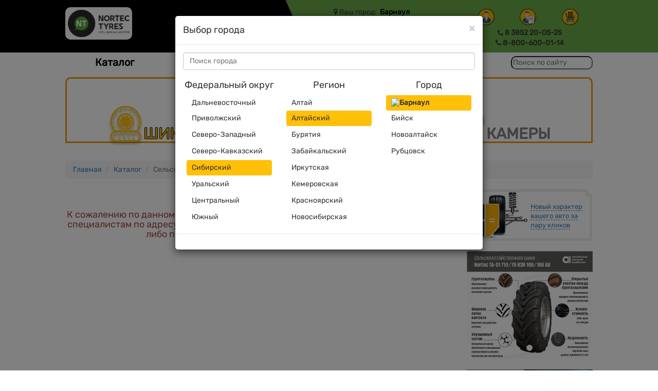

--- FILE ---
content_type: text/html; charset=UTF-8
request_url: https://barnaul.poshk.ru/catalog/selskohoz/tires-bKABAT-w320-s80-d28-action/
body_size: 15886
content:
<!DOCTYPE html>
<html>
<head>
                        <!-- StreamWood code -->
            <script defer
                    src="https://clients.streamwood.ru/code?swKey=4622b4ef61d407c599b577f266b1e75d&swDomainKey=0d98b2d311ea64a7a48b2158fd83b651"
                    charset="utf-8"></script>
            <!-- /StreamWood code -->


            <script type="text/javascript">!function () {
                    var t = document.createElement("script");
                    t.type = "text/javascript", t.async = !0, t.src = 'https://vk.com/js/api/openapi.js?169', t.onload = function () {
                        VK.Retargeting.Init("VK-RTRG-1264049-9gHcU"), VK.Retargeting.Hit()
                    }, document.head.appendChild(t)
                }();</script>
            <noscript><img src="https://vk.com/rtrg?p=VK-RTRG-1264049-9gHcU" style="position:fixed; left:-999px;"
                           alt=""/></noscript>

        
                                                <!-- Yandex.Metrika counter -->
                <script type="text/javascript">
                    (function (m, e, t, r, i, k, a) {
                        m[i] = m[i] || function () {
                            (m[i].a = m[i].a || []).push(arguments)
                        };
                        m[i].l = 1 * new Date();
                        k = e.createElement(t), a = e.getElementsByTagName(t)[0], k.async = 1, k.src = r, a.parentNode.insertBefore(k, a)
                    })
                    (window, document, "script", "https://mc.yandex.ru/metrika/tag.js", "ym");

                    ym(76182829, "init", {
                        clickmap: true,
                        trackLinks: true,
                        accurateTrackBounce: true,
                        webvisor: true,
                        ecommerce: "dataLayer"
                    });
                </script>
                <noscript>
                    <div><img src="https://mc.yandex.ru/watch/76182829"
                              style="position:absolute; left:-9999px;" alt=""/></div>
                </noscript>
                <!-- /Yandex.Metrika counter -->
                                <meta charset="UTF-8">
    <meta content='width=device-width, initial-scale=1, maximum-scale=1, user-scalable=no' name='viewport'>
    <title>Купить шины на сельхоз технику, трактор в интернет-магазине POSHK.RU</title>
    <meta name="keywords" content="Купить,шины,на,сельхоз,технику,,трактор,в,интернет-магазине,POSHK.RU">
    <meta name="robots" content="noyaca"/>
    <meta name="robots" content="noodp"/>
    <meta name="description" content="Первая объединенная шинная компания основным направлением деятельности выделяет производство и продажу сельхоз шины. Сельскохозяйственные шины для полевой техники и тракторов относятся к отдельной, достаточно узкоспециализированной категории товаров.">

        <meta name="yandex-verification" content="7e2094b952e25e8e" />
    <meta name="yandex-verification" content="fc1337f480d45540" />


    <script type="text/javascript">window.suggestmeyes_loaded = true;</script>

    <!--[if lt IE 9]>
    <script src="https://oss.maxcdn.com/libs/html5shiv/3.7.0/html5shiv.js"></script>
    <script src="https://oss.maxcdn.com/libs/respond.js/1.3.0/respond.min.js"></script>
    <![endif]-->
    <script src="https://maps.api.2gis.ru/2.0/loader.js?pkg=full"></script>

    <link rel="icon" href="//poshk.ru/favicon.ico" type="image/x-icon">

    <script type="text/javascript">
		var app = {};

		app.onload = {
			listAr:new Array(),
			add:function(data) {
				if(typeof(data) == "function") this.listAr.push(data);
				else this.listAr[data.name] = {
					func:data.func,
					autoload:typeof(data.autoload)!="undefined"?data.autoload:true,
					loaded:false
				};
			},
			loadAll:function(){
				for(var a in this.listAr){
					if(this.listAr[a].autoload === false) continue;
					this.listAr[a]['loaded'] = true;
					this.listAr[a]['func']();
				}
				console.log("app.onload.loadAll");
			},
			run:function(name, data){
				if(typeof(this.listAr[name]) == "undefined") return false;
				if(typeof(data) == "object") this.listAr[name].func(data);
				else this.listAr[name].func();
			},
			runFilter:function(f){
				if(typeof(f) != "function") return;
				f.call(this);
			}

		}
    </script>

    <link href="/builds/css/96851edcebba2efa362082f6af77256411118722714.css" rel="stylesheet">

    
    <script type="application/ld+json">
    {"@context":"https://schema.org","@type":"WebSite","url":"https://barnaul.poshk.ru","name":"ПОШК","alternateName":"Интернет-машазин шин и дисков ПОШК РУ"}</script>

<script type="application/ld+json">
    {"@context":"https://schema.org","@type":"Organization","name":"Первая Объединенная Шинная Компания","url":"https://barnaul.poshk.ru","email":"user1093@ashk.ru","telephone":"+73852200525","address":{"@type":"PostalAddress","addressCountry":"Россия","addressLocality":"Барнаул","streetAddress":"пр-т. Космонавтов, 14/4"},"logo":{"@type":"ImageObject","url":"https://barnaul.poshk.ru/img/logo.png","height":44,"width":117},"contactPoint":[{"@type":"ContactPoint","telephone":"+73852200525","contactType":"sales","contactOption":"TollFree","availableLanguage":["Russian"]}]}</script>



<!-- Cleversite chat button -->
<!-- / End of Cleversite chat button -->
</head>
<body>
<div class="wrapper">


<header>
    <div class="h-bg gradient-gray header-bg-color" style="position:relative">
        <!--div class="scheduleNote" style="position:absolute; bottom: 0; left: 47%; font-size:12px; font-weight:bold; white-space:nowrap">
            График работы в праздники уточняйте по тел.
        </div--> 
        <div class="container h-bg-body height-100 hidden-md hidden-lg hidden-sm" style="padding-top: 0">
            <div class="row height-100 ">
                                <div class="container-hamburger col-xs-1 height-100">
                    <a href="#" data-toggle="modal" data-modal-preload="1" data-target="#HamburgerModal"><div class="hamburger"></div></a>
                                    </div>
                <div class="col-xs-9 header-logo-menu height-100" style="position: relative">
                        <a href="/" class="logont"><img src="/img/logont.png" style="max-width: 130px; background: white; padding: 5px; border-radius: 1rem"></a>
                    <div class="search search-in-header" style="position: absolute; top:calc(50% - 12px); right: 20px"></div>
                </div>
                                <div class="container-cart hidden-md hidden-lg hidden-sm col-xs-1 height-100">
                    <div>
    <div class="nav-cart" style="display: flex; justify-content:space-around; margin-top: 3px">
        
           <div style="display: flex; flex-direction: column;position: relative; align-items: center; ">
	                <a class="link-lk" title="Личный кабинет" 
                                    data-toggle="modal" data-target="#AuthorizationModalPhys" href="#"
                                ><img src="/img/phys/phys.png"></a>
            </div>
                
                        <a class="link-lk" href="#" title="Личный кабинет для юр. лица"
                                        data-toggle="modal" data-target="#AuthorizationModal" href="#"
                                                                                              style="margin: 0 4px"
                ><img src="/img/phys/phys-orders.png"></a>
                        <style>
               .nav-cart{
                   display: flex;
                   justify-content: space-around;
               }
               .link-lk {
                   display: inline !important;
               }
               .link-lk img{
                   width: 32px;
               }
            </style>
        
                    <div class="cart"></div>
            </div>
</div>
<style>
.cart-full, .cart {
    background:  center / contain no-repeat url('/img/phys/phys-cart.png') ;
    margin: 0 5px 2px 0;
}
.cart-count{
    background: rgba(255,255,255,0.8);
    border-radius: 10px;
    min-width: 15px;
    text-align: center;
    right: -3px !important;
    bottom: -2px !important;
}
</style>

                                    </div>
            </div>
                        <div class="row">
                <div class="col-xs-6 height-100">
                    <div class="address-city">
                        <span class="fa fa-map-marker"></span>
                                                    <span class="hidden-xs"> Ваш город:</span>
                                                                            <a href="#" data-toggle="modal" data-modal-preload="1" data-target="#ChooseCityModal"><span><b>Барнаул</b></span></a>
                                                                        </div>
                </div>
                <div class="col-xs-6 height-100">
                    <div class="contacts-phone" style="display: flex; justify-content:center">
                        <span class="fa fa-phone"></span>
                        <span style="white-space: nowrap;overflow: hidden;">
                                                                                    <b><a href="tel:83852200525"
                                      class="main-phone js-main-phone"
                                      onmousedown="if (!('ontouchstart' in document.documentElement)) { dataLayer.push({'event': 'phoneClick'}); yaCounter12381976.reachGoal('phoneClick'); }"
                                      ontouchstart="dataLayer.push({'event': 'phoneClick'}); yaCounter12381976.reachGoal('phoneClick');">8 3852 20-05-25</a></b>
                            
                        <!--                        -->
                    </span>
                        <br/>
                    </div>
                </div>
            </div>
            <div class="row background-menu-mobile">
                <div class="header-nav header-menu">
                    <nav class="row nav-main-mobile">
    <div class="nav nav-pills">
                <div class="dropdown">
            <a href="/catalog/"
                              class=" "
                ><span>Шины</span>
            </a>
        </div>
                <div class="dropdown">
            <a href="/catalog/legk-disk/"
                              class=" "
                ><span>Диски</span>
            </a>
        </div>
                <div class="dropdown">
            <a href="/catalog/camera/"
                              class=" "
                ><span>Камеры</span>
            </a>
        </div>
                <div class="dropdown">
            <a href="/catalog/discount/"
                              class=" "
                ><span><strong class="text-red">Акции</strong></span>
            </a>
        </div>
                <div class="dropdown">
            <a href="/find_us/"
                              class=" "
                ><span>Филиалы</span>
            </a>
        </div>
            </div>
</nav>


                </div>
            </div>
        </div>

        <div class="container h-bg-body height-100 hidden-xs">
            <div class="row height-100 " style="padding-bottom: 8px">
                                <div class="col-sm-6 header-logo-menu height-100">
                                            <a href="/" class="logont"><img src="/img/logont.png" style="max-width: 130px; background: white; padding: 5px; border-radius: 1rem"></a>
                                    </div>
                                <div class="col-sm-3">
                    <div class="address-city">
                        <p><span class="fa fa-map-marker"></span>
                                                            <span class="hidden-xs"> Ваш город:</span>
                                                                            <a href="#" data-toggle="modal" data-modal-preload="1" data-target="#ChooseCityModal"><span><b>Барнаул</b></span></a>
                                                                                    </p>
                    </div>
                                        <div class="address-street hidden-xs">
                        <p><span class="fa fa-home"></span>
                            <a class="adress-map" href="/find_us/">
                                Адрес филиала: пр-т. Космонавтов, 14/4
                            </a>
                        </p>
                    </div>
                                    </div>
                                <div class="col-sm-3">
                                            <div class="hidden-xs" style="text-align: center">
                            
                        </div>
                                        <div>
    <div class="nav-cart" style="display: flex; justify-content:space-around; margin-top: 3px">
        
           <div style="display: flex; flex-direction: column;position: relative; align-items: center; ">
	                <a class="link-lk" title="Личный кабинет" 
                                    data-toggle="modal" data-target="#AuthorizationModalPhys" href="#"
                                ><img src="/img/phys/phys.png"></a>
            </div>
                
                        <a class="link-lk" href="#" title="Личный кабинет для юр. лица"
                                        data-toggle="modal" data-target="#AuthorizationModal" href="#"
                                                                                              style="margin: 0 4px"
                ><img src="/img/phys/phys-orders.png"></a>
                        <style>
               .nav-cart{
                   display: flex;
                   justify-content: space-around;
               }
               .link-lk {
                   display: inline !important;
               }
               .link-lk img{
                   width: 32px;
               }
            </style>
        
                    <div class="cart"></div>
            </div>
</div>
<style>
.cart-full, .cart {
    background:  center / contain no-repeat url('/img/phys/phys-cart.png') ;
    margin: 0 5px 2px 0;
}
.cart-count{
    background: rgba(255,255,255,0.8);
    border-radius: 10px;
    min-width: 15px;
    text-align: center;
    right: -3px !important;
    bottom: -2px !important;
}
</style>

                                                    <div class="contacts-phone" style="display: flex; justify-content:center; align-items: center; margin-top: 3px; margin-bottom:0">
                                <span class="fa fa-phone"></span>
                                <span style="white-space: nowrap;overflow: hidden; margin-left: 3px ">
                                                                                                    <b><a href="tel:83852200525"
                                              class="main-phone js-main-phone"
                                              onmousedown="if (!('ontouchstart' in document.documentElement)) { dataLayer.push({'event': 'phoneClick'}); yaCounter12381976.reachGoal('phoneClick'); }"
                                              ontouchstart="dataLayer.push({'event': 'phoneClick'}); yaCounter12381976.reachGoal('phoneClick');">8 3852 20-05-25</a></b>
                                    
                                <!--                        -->
                                </span>
                            </div>

                                                                                        <div class="text-center">
                                    <span class="fa fa-phone"></span>
                                    <b><a href="tel:88006000114" style="color:#333">8-800-600-01-14</a></b>
                                </div>
                                                                    </div>
            </div>

        </div>


                <div class="container">
                    </div>
    </div>

    <div class="container hidden-xs" style="background: white;height: 40px;">
        <div class="row background-menu height-100">
            <div class="header-nav header-menu col-sm-10">
                <style>
    .dropdown-submenu {
        position: relative;
    }

    .dropdown-submenu a::after {
        transform: rotate(-90deg);
        position: absolute;
        right: 6px;
        top: .8em;
    }

    .dropdown-submenu .dropdown-menu {
        top: 0;
        left: 100%;
        margin-left: .1rem;
        margin-right: .1rem;
    }
</style>
<nav class="row nav-main">
    <ul class="nav nav-pills">
                <li class="dropdown">
            <a href=""
                           class=" dropdown-toggle  "
             data-toggle="dropdown"  ><span>Каталог</span>
                        </a>
                        <ul class="dropdown-menu" role="menu">
                                                        <li class="dropdown dropdown-submenu ">
                        <a href="/catalog/legk/"
                                                    class=" "
                                               >
                            Легковые
                                                    </a>
                                            </li>
                                                        <li class="dropdown dropdown-submenu ">
                        <a href="/catalog/offroad/"
                                                    class=" "
                                               >
                            Внедорожные
                                                    </a>
                                            </li>
                                                        <li class="dropdown dropdown-submenu ">
                        <a href="/catalog/legkogruz/"
                                                    class=" "
                                               >
                            Коммерческие
                                                    </a>
                                            </li>
                                                        <li class="dropdown dropdown-submenu ">
                        <a href="/catalog/gruz/"
                                                    class=" "
                                               >
                            Грузовые
                                                    </a>
                                            </li>
                                                        <li class="dropdown dropdown-submenu ">
                        <a href="/catalog/selskohoz/"
                                                    class=" "
                                               >
                            Сельскохозяйственные
                                                    </a>
                                            </li>
                                                        <li class="dropdown dropdown-submenu ">
                        <a href="/catalog/kgsh/"
                                                    class=" "
                                               >
                            Индустриальные и КГШ
                                                    </a>
                                            </li>
                                                        <li class="dropdown dropdown-submenu ">
                        <a href="/catalog/legk-disk/"
                                                    class=" "
                                               >
                            Диски легковые
                                                    </a>
                                            </li>
                                                        <li class="dropdown dropdown-submenu ">
                        <a href="/catalog/gruz-disk/"
                                                    class=" "
                                               >
                            Диски грузовые
                                                    </a>
                                            </li>
                                                        <li class="dropdown dropdown-submenu ">
                        <a href="/catalog/camera/"
                                                    class=" "
                                               >
                            Камеры и ободные ленты
                                                    </a>
                                            </li>
                                                        <li class="dropdown dropdown-submenu ">
                        <a href="/catalog/selskohoz-disk/"
                                                    class=" "
                                               >
                            Диски Сельскохозяйственные
                                                    </a>
                                            </li>
                                                        <li class="dropdown dropdown-submenu ">
                        <a href="/catalogues/"
                                                    class=" "
                                               >
                            Каталоги PDF
                                                    </a>
                                            </li>
                                                        <li class="dropdown dropdown-submenu ">
                        <a href="/catalog/nocondition/"
                                                    class=" "
                                               >
                            Некондиция
                                                    </a>
                                            </li>
                            </ul>
                    </li>
                <li class="dropdown">
            <a href=""
                           class=" dropdown-toggle  "
             data-toggle="dropdown"  ><span>О нас</span>
                        </a>
                        <ul class="dropdown-menu" role="menu">
                                                        <li class="dropdown dropdown-submenu ">
                        <a href="/about/company/"
                                                    class=" "
                                               >
                            О Компании
                                                    </a>
                                            </li>
                                                        <li class="dropdown dropdown-submenu ">
                        <a href="/team/"
                                                    class=" "
                                               >
                            Наша команда
                                                    </a>
                                            </li>
                                                        <li class="dropdown dropdown-submenu ">
                        <a href="/requisites/"
                                                    class=" "
                                               >
                            Реквизиты
                                                    </a>
                                            </li>
                                                        <li class="dropdown dropdown-submenu ">
                        <a href="/find_us/"
                                                    class=" "
                                               >
                            Контакты филиала
                                                    </a>
                                            </li>
                                                        <li class="dropdown dropdown-submenu ">
                        <a href="/news/news_poshk/"
                                                    class=" "
                                               >
                            Новости
                                                    </a>
                                            </li>
                                                        <li class="dropdown dropdown-submenu ">
                        <a href="/files/nt_spec_otsenka.pdf"
                                                    class=" "
                                               >
                            Отчет о проведении СОУТ
                                                    </a>
                                            </li>
                            </ul>
                    </li>
                <li class="dropdown">
            <a href=""
                           class=" dropdown-toggle  "
             data-toggle="dropdown"  ><span>О продукции</span>
                        </a>
                        <ul class="dropdown-menu" role="menu">
                                                        <li class="dropdown dropdown-submenu ">
                        <a href="/certificates/"
                                                    class=" "
                                               >
                            Сертификаты
                                                    </a>
                                            </li>
                                                        <li class="dropdown dropdown-submenu ">
                        <a href="/opinions/"
                                                    class=" "
                                               >
                            Отзывы о шинах NORTEC
                                                    </a>
                                            </li>
                                                        <li class="dropdown dropdown-submenu ">
                        <a href="/articles/shiny-yokohama-/"
                                                    class=" "
                                               >
                            Шины Yokohama
                                                    </a>
                                            </li>
                                                        <li class="dropdown dropdown-submenu ">
                        <a href="/articles/legkovye-shiny-vybrat/"
                                                    class=" "
                                               >
                            Выбор шин
                                                    </a>
                                            </li>
                                                        <li class="dropdown dropdown-submenu ">
                        <a href="/articles/selskokhozyaystvennye-shiny/"
                                                    class=" "
                                               >
                            С/х шины
                                                    </a>
                                            </li>
                                                        <li class="dropdown dropdown-submenu ">
                        <a href="/articles/gruzovye-shiny/"
                                                    class=" "
                                               >
                            Грузовые шины
                                                    </a>
                                            </li>
                                                        <li class="dropdown dropdown-submenu ">
                        <a href="/articles/legkogruzovye-shiny-na-gazel/"
                                                    class=" "
                                               >
                            Шины на Газель
                                                    </a>
                                            </li>
                                                        <li class="dropdown dropdown-submenu ">
                        <a href="/articles/"
                                                    class=" "
                                               >
                            Все о шинах
                                                    </a>
                                            </li>
                                                        <li class="dropdown dropdown-submenu ">
                        <a href="/shini-dlya-pogruzchikov/"
                                                    class=" "
                                               >
                            Шины для погрузчиков
                                                    </a>
                                            </li>
                                                        <li class="dropdown dropdown-submenu ">
                        <a href="/shini-s-diskontom/"
                                                    class=" dropdown-toggle  "
                        data-toggle="dropdown"                         >
                            Шины с дисконтом
                                                    </a>
                                                    <ul class="dropdown-menu" role="menu">
                                                                                                        <li>
                                        <a href="/catalog/sale-legk/"
                                                                                      class=""
                                        >
                                            Дисконт легковые шины
                                        </a>
                                    </li>
                                                                                                        <li>
                                        <a href="/catalog/sale-offroad/"
                                                                                      class=""
                                        >
                                            Дисконт внедорожные шины
                                        </a>
                                    </li>
                                                                                                        <li>
                                        <a href="/catalog/sale-legkogruz/"
                                                                                      class=""
                                        >
                                            Дисконт коммерческие шины
                                        </a>
                                    </li>
                                                                                                        <li>
                                        <a href="/catalog/sale-gruz/"
                                                                                      class=""
                                        >
                                            Дисконт грузовые шины
                                        </a>
                                    </li>
                                                                                                        <li>
                                        <a href="/catalog/sale-selskohoz/"
                                                                                      class=""
                                        >
                                            Дисконт сельскохозяйственные шины
                                        </a>
                                    </li>
                                                                                                        <li>
                                        <a href="/catalog/sale-kgsh/"
                                                                                      class=""
                                        >
                                            Дисконт индустриальные и КГШ шины
                                        </a>
                                    </li>
                                                            </ul>
                                            </li>
                            </ul>
                    </li>
                <li class="dropdown">
            <a href=""
                           class=" dropdown-toggle  "
             data-toggle="dropdown"  ><span>Услуги</span>
                        </a>
                        <ul class="dropdown-menu" role="menu">
                                                        <li class="dropdown dropdown-submenu ">
                        <a href="/articles/shipping/"
                                                    class=" "
                                               >
                            Оплата и доставка
                                                    </a>
                                            </li>
                            </ul>
                    </li>
                <li class="dropdown">
            <a href="/shinaopt/"
                           class=" "
             ><span>Оптовикам</span>
                        </a>
                    </li>
            </ul>
</nav>


            </div>
            <div class="col-sm-2 height-100" style="display: flex;
    flex-direction: column;
    justify-content: center;
">
                <div>
                    <input class="search-in-header" type="text" placeholder="Поиск по сайту">
                </div>
            </div>
        </div>
    </div>
    <div class="container site-search hide">
        <div class="row">
            <form action="/catalog/" method="get" onsubmit="reach('searchSite');">
                <div class="col-xs-12 col-sm-10">
                    <input id="searchbox" placeholder="Поиск по сайту" class="form-control" name="Filter[name]">
                </div>
                <div class="hidden-xs col-sm-2 text-right">
                    <input class="btn btn-primary" type="submit" value="Искать"/>
                </div>
            </form>
        </div>
    </div>
</header>
<style>
.gradient-gray{background-image: url('/nt/black-green-arrow.svg')}
@media (max-width: 480px) { .gradient-gray { background: #69A84A; } }
.hamburger{background-image: url('/nt/hamburger-white.svg')}
</style>



<div class="main">
    <div class="container">
                
<div class="filter">
    <div class="filter-first-level">
        <ul class="my-flex-container-row-flex-end">
                        <li  class="active text-center filter-two-level my-flex-container-column-center" >
                <a class="filter-first-level-head-text"
                   href="/catalog/">Подбор по параметрам</a>
            </li>
                                </ul>
        <div class="box collapsed-box"style="border-left: 3px solid #ef990e;border-right: 3px solid #ef990e;">
            <div class="nav-tabs-custom filter-catalog">
                <ul class="menu-catalog">
                                            <li  class="active">
                            <a href="/catalog/legk/">
                                <div style="height: 100%">
                                    <div class="my-flex-container-row-flex-end height-100">
                                        <div>
                                                                                        <img src="/new-design/images/filter_tires_active.svg" title="Подбор шин">
                                        </div>
                                        <div class="my-flex-container-column-reverse"><span class="hidden-xs">ШИНЫ</span>&nbsp;
                                        </div>
                                    </div>
                                </div>
                            </a>
                        </li>
                                                                <li >
                            <a href="/catalog/legk-disk/">
                                <div style="height: 100%">
                                    <div class="my-flex-container-row-flex-end height-100">
                                        <div>
                                                                                        <img src="/new-design/images/filter-disks-active.svg" title="Подбор шин">
                                        </div>
                                        <div class="my-flex-container-column-reverse"><span class="hidden-xs">ДИСКИ</span>&nbsp;
                                        </div>
                                    </div>
                                </div>
                            </a>
                        </li>

                                                                                                                                                                                                                                        <li >
                            <a href="/catalog/camera/">
                                <div style="height: 100%">
                                    <div class="my-flex-container-row-flex-end height-100">
                                        <div>
                                                                                        <img src="/new-design/images/filter-cameras-active.svg" title="Подбор шин">
                                        </div>
                                        <div class="my-flex-container-column-reverse"><span class="hidden-xs">КАМЕРЫ</span>&nbsp;
                                        </div>
                                    </div>
                                </div>
                            </a>
                        </li>

                                                                                                                                                                                                                                                                        </ul>
            </div>
        </div>
    </div>
    <div class="filter-first-level-mobile">
        <ul class="my-flex-container-row-flex-end">
                        <li  class="active text-center filter-two-level my-flex-container-column-center" >
                <a class="filter-first-level-head-text"
                   href="/catalog/">По параметрам</a>
            </li>
            <li class="text-center filter-two-level my-flex-container-column-center" >
                <a class="filter-first-level-head-text"
                   href="/catalog/podbor-po-avto/">По автомобилю</a>
            </li>
                    </ul>
        <div style="background: #c4c4c4">
            <div class="box collapsed-box">
                <div class="nav-tabs-custom filter-catalog">
                    <ul class="menu-catalog">
                                                    <li  class="active">
                                <a href="/catalog/legk/">
                                    <div>
                                        <div class="my-flex-container-row-flex-end">
                                            <div>
                                                                                                <div><span>ШИНЫ</span>&nbsp;
                                                </div>
                                            </div>
                                        </div>
                                    </div>
                                </a>
                            </li>
                                                                            <li >
                                <a href="/catalog/legk-disk/">
                                    <div>
                                        <div class="my-flex-container-row-flex-end">
                                            <div>
                                                                                                <div><span >ДИСКИ</span>&nbsp;
                                                </div>
                                            </div>
                                        </div>
                                    </div>
                                </a>
                            </li>
                                                                            <li >
                                <a href="/catalog/camera/">
                                    <div>
                                        <div class="my-flex-container-row-flex-end">
                                            <div>
                                                                                                <div><span>КАМЕРЫ</span>&nbsp;
                                                </div>
                                            </div>
                                        </div>
                                    </div>
                                </a>
                            </li>
                                                
                                            </ul>
                </div>
                </div>
            </div>
    </div>
    <div class="filter-second-level">
        <div class="box collapsed-box">
            <div class="nav-tabs-custom filter-catalog">

                <ul class="nav nav-tabs partner-banner-head">
                                                                                                                                                                                                                                            </ul>
                            </div>
        </div>
    </div>
</div>





<h1 class="text-center">Сельхоз шины</h1>
<ul class="breadcrumb">
                                    <li><a href="/">Главная</a></li>
                                                <li><a href="/catalog/">Каталог</a></li>
                                                <li class="active">Сельскохозяйственные шины</li>
                        </ul>


<!-- CONTENT -->
<div class="row content">
    <input id="pages" name="pages" type="hidden" value="1">
    <section class="col-lg-9 col-md-9 col-sx-12 content-tires">
        <!-- TIRES -->
        <div class="row content-tires2">
                        <br/>
            <br/>
            <h4 class="text-center text-danger">
                К сожалению по данному запросу ничего не найдено. Пожалуйста, обратитесь к нашим специалистам по
                адресу магазина в вашем городе:
                г. Барнаул, пр-т. Космонавтов, 14/4, либо позвоните по тел: <span
                    class="show-phone">8 3852 20-05-25</span>
            </h4>
                        
                    </div>

        
        <a href="#" class="btn btn-primary show-still hidden">Показать еще </a>
        <img src="/img/loader.gif" alt="Загрузка" class="hidden show-still-loader" id="moreLoaderImg">

        
        <!-- /TIRES -->
    </section>
        <aside class="col-lg-3 col-md-3 hidden-xs">
        <!-- ASIDE ITEM -->
        <section class="aside-item gradient-gray calculator">
                <a href="/catalog/calculator/" title="" data-toggle="tooltip" data-placement="bottom" data-original-title="Здесь вы можете самостоятельно рассчитать возможные варианты шин для вашего автомобиля">
                    <div class="block-aside-description">
                        <span class="aside-description">
                            Новый характер вашего авто за пару кликов</span>
                    </div>
                </a>
        </section>
        <!-- /ASIDE ITEM -->
        <div id="carousel-example-generic" class="carousel slide" data-ride="carousel">
    <!-- Indicators -->
    <ol class="carousel-indicators">
                                            <li data-target="#carousel-example-generic" data-slide-to="0" class=" active"></li>
                                        </ol>

    <!-- Wrapper for slides -->
    <div class="carousel-inner" role="listbox">
                                                            <!-- ASIDE ITEM -->
                    <div class="item active">
                                            <a href="/catalog/selskohoz/nortec_ta-01_710_70_r38_/" class="aside-item thumbnail">
                            <img src="/files/images/banners/resized/0cf082ff3284ed1e2024e05d042c65688d404b6e_245x600.jpg" crop="" title="Nortec ТА-01 710_70_r38- в карточке" />
                        </a>
                    </div>
                    <!-- /ASIDE ITEM -->
                        </div>

                                                    </div>

        <div id="carousel-example-generic" class="carousel slide" data-ride="carousel">
    <!-- Indicators -->
    <ol class="carousel-indicators">
                                            <li data-target="#carousel-example-generic" data-slide-to="0" class=" active"></li>
                                                                <li data-target="#carousel-example-generic" data-slide-to="1" class=""></li>
                                        </ol>

    <!-- Wrapper for slides -->
    <div class="carousel-inner" role="listbox">
                                                            <!-- ASIDE ITEM -->
                    <div class="item active">
                                            <a href="/catalog/?Filter%5Bname%5D=cordiant" class="aside-item thumbnail">
                            <img src="/files/images/banners/resized/d25281b2be8e1be2f2fbdaabb8e0b4d600b9255d_245x600.png" crop="" title="Официальный дилер Cordiant(Барнаул)" />
                        </a>
                    </div>
                    <!-- /ASIDE ITEM -->
                                                                <!-- ASIDE ITEM -->
                    <div class="item">
                                            <a href="/" class="aside-item thumbnail">
                            <img src="/files/images/banners/resized/40e6a5e5d31cf5caa0b0a53777b7939895dde884_245x600.jpg" crop="" title="Нортек в карточке" />
                        </a>
                    </div>
                    <!-- /ASIDE ITEM -->
                        </div>

                                                    </div>

    </aside>
    </div>

    <div class="description">
        <h2>Какую сельхоз шину купить?</h2>

<p>Первая объединенная шинная компания основным направлением деятельности выделяет производство и продажу сельхоз шины. Сельскохозяйственные шины для полевой техники и тракторов относятся к отдельной, достаточно узкоспециализированной категории товаров. Данным сегментом занимается лишь некоторое количество компаний. Подобрать сельскохозяйственную автошину сложно, однако если попытаться все сделать правильно, их покупка даст возможность Вам сэкономить деньги и значительно оптимизировать деятельность вашего предприятия. В случае отсутствия неисправностей Вашей техники хорошие покрышки увеличат ресурс производства и исключат простой техники.</p>

<h2>Главные критерии выбора шин для трактора</h2>

<ul>
	<li><strong>Соответствие автошины грунту</strong>. Грузозацепы влияют на поведение и проходимость техники. Если почва имеет высокую влажность, значит грузозацепы должны быть выше, их угол наклона также должен быть круче. Если же грунт очень плотный и твердый, то вам следует выбирать сельскохозяйственную шину с грузозацепами, расположенными друг от друга на большем расстоянии. Следует отметить отдельные модели способные к самоочищению, это достигается специальным рисунком протектора.</li>
	<li><strong>Установка автошин.</strong> Покрышки используются в разных условиях, на разном грунте и на разных осях, поэтому Нужно понимать, какие колеса использовать в конкретной ситуации. Например колеса с грузозацепами, имеющие наклон в 23 градуса, практически всегда ставятся на задние колеса. В тоже время покрышки, у которых чередуется угол наклона обычно ставят на передние колеса ведущей оси.</li>
	<li><strong>Нагрузка на автошину.</strong> Вы должны четко понимать, какие нагрузки будут на покрышки в вашем случае. Мы рекомендуем эксплуатировать сельхозшину только в рамках, не превышающих нагрузку, которую заявляет производитель. В случае нарушения - не исключена ситуация повышенного износа и выхода из строя сельскохозяйственных шин.</li>
</ul>

<h2>Рекомендации по замене покрышек</h2>

<p><span>Если сравнить шины, которые используют на твердой поверхности, сельхоз шины выделяются наиболее износостойкой и конструкцией, более устойчивой к нагрузкам в разных направлениях. Всегда учитывайте как и где будет использоваться ваша сельскохозяйственная техника, в какую погоду, на каком грунте и при какой нагрузке.</span></p>

<p>Если вы затрудняетесь в выборе или Вам нужна помощь в поиске сельскохозяйственных шин? Обратитесь к консультантам нашей компании. Мы не только сами выпускаем подобную продукцию, Мы эксперты в этом направлении с 1995 года!</p>

<p>Советуем обратить внимание на популярные бренды в нашем каталоге: <a href="//poshk.ru/catalog/selskohoz/?Filter%5B%D0%A8%D0%B8%D1%80%D0%B8%D0%BD%D0%B0%5D=&amp;Filter%5B%D0%92%D1%8B%D1%81%D0%BE%D1%82%D0%B0%5D=&amp;Filter%5B%D0%94%D0%B8%D0%B0%D0%BC%D0%B5%D1%82%D1%80%5D=&amp;category_id=selskohoz&amp;Filter%5B%D0%A1%D0%B5%D0%B7%D0%BE%D0%BD%5D%5B%5D=&amp;Filter%5B%D0%91%D1%80%D0%B5%D0%BD%D0%B4%5D=%D0%90%D0%A8%D0%9A">Шины Алтайского шинного комбината</a>, <a href="//poshk.ru/catalog/selskohoz/?Filter%5B%D0%A8%D0%B8%D1%80%D0%B8%D0%BD%D0%B0%5D=&amp;Filter%5B%D0%92%D1%8B%D1%81%D0%BE%D1%82%D0%B0%5D=&amp;Filter%5B%D0%94%D0%B8%D0%B0%D0%BC%D0%B5%D1%82%D1%80%5D=&amp;category_id=selskohoz&amp;Filter%5B%D0%A1%D0%B5%D0%B7%D0%BE%D0%BD%5D%5B%5D=&amp;Filter%5B%D0%91%D1%80%D0%B5%D0%BD%D0%B4%5D=%D0%92%D0%9E%D0%9B%D0%A2%D0%90%D0%99%D0%A0">шины Волтайр</a>, <a href="//poshk.ru/catalog/selskohoz/?Filter%5B%D0%A8%D0%B8%D1%80%D0%B8%D0%BD%D0%B0%5D=&amp;Filter%5B%D0%92%D1%8B%D1%81%D0%BE%D1%82%D0%B0%5D=&amp;Filter%5B%D0%94%D0%B8%D0%B0%D0%BC%D0%B5%D1%82%D1%80%5D=&amp;category_id=selskohoz&amp;Filter%5B%D0%A1%D0%B5%D0%B7%D0%BE%D0%BD%5D%5B%5D=&amp;Filter%5B%D0%91%D1%80%D0%B5%D0%BD%D0%B4%5D=%D0%91%D0%A8%D0%9A">шины&nbsp;Белорусского шинного комбината</a>, <a href="//poshk.ru/catalog/selskohoz/?Filter%5B%D0%A8%D0%B8%D1%80%D0%B8%D0%BD%D0%B0%5D=&amp;Filter%5B%D0%92%D1%8B%D1%81%D0%BE%D1%82%D0%B0%5D=&amp;Filter%5B%D0%94%D0%B8%D0%B0%D0%BC%D0%B5%D1%82%D1%80%5D=&amp;category_id=selskohoz&amp;Filter%5B%D0%A1%D0%B5%D0%B7%D0%BE%D0%BD%5D%5B%5D=&amp;Filter%5B%D0%91%D1%80%D0%B5%D0%BD%D0%B4%5D=%D0%9D%D0%9A%D0%A8%D0%97">шины Кама</a>, <a href="//poshk.ru/catalog/selskohoz/?Filter%5B%D0%A8%D0%B8%D1%80%D0%B8%D0%BD%D0%B0%5D=&amp;Filter%5B%D0%92%D1%8B%D1%81%D0%BE%D1%82%D0%B0%5D=&amp;Filter%5B%D0%94%D0%B8%D0%B0%D0%BC%D0%B5%D1%82%D1%80%5D=&amp;category_id=selskohoz&amp;Filter%5B%D0%A1%D0%B5%D0%B7%D0%BE%D0%BD%5D%5B%5D=&amp;Filter%5B%D0%91%D1%80%D0%B5%D0%BD%D0%B4%5D=TIANLI">шины Tianli</a></p>

<p>Помимо розницы, Вы можете <a href="/shinaopt/"><strong>купить шины оптом</strong></a> на выгодных условиях!</p>
                                    <h2>Купить шины бренда Kabat</h2>
Kabat представляет шины европейского качества. Каждая модель проходит тестирование с высокими требованиями, в собственной лаборатории. И подтверждается исследование в естественных условиях. Поэтапное тестирование проводится на предмет исследования смесей и показателей прочности, долговечности.
<br>
Отдельная модельная линейка предусмотрена для использования на подъемниках, спецтехнике и внедорожниках.
Вся представленная продукция подтверждена высокими стандартами и сертификатами высокого качества.
<br><br>
<h3>Преимущества выбора</h3>
Шины Kabat подтверждены своей прочностью и высокой устойчивостью на дороге и разрывам. Они всегда стойки к атмосферному старению и пластичны.
<br>
Для их изготовления были внедрены следующие технологии:<br>

 - Прочный 2-х слойный металлокорд<br>
 - Современный протектор с эффективным дренажем и мощным грунтозацепом<br>
 - Легкая конструкция, для снижения коэффициента качения, что уменьшит топливные затраты<br>
 - Запатентованный резиновый состав<br>
 - Усиленные боковые плечи, для высокой грузоподъемности<br>
<br><br>

Купить шины Kabat на максимально выгодных условиях возможно только в нашем магазине. Для оперативного заказа и консультации следует связаться с менеджером по телефону или через форму онлайн - чата.

                    
    </div>

<!-- /CONTENT -->
<div class="footer"></div>
    </div>
</div>

<!-- FOOTER -->
<footer style="background: black; color: white;">
    <div class="container">
        <div class="hidden-sm hidden-md hidden-lg">
            <div class="social-network-mobile">
                <div class="onlinepay-list">
                            <span class="thumbnail onlinepay-item">
                                <img src="/img/onlinepay/1.gif"/>
                            </span>

                    <span class="thumbnail onlinepay-item">
                                <img src="/img/onlinepay/2.jpg"/>
                            </span>
                    <span class="thumbnail onlinepay-item">
                                <img src="/img/onlinepay/3.gif"/>
                            </span>
                    <span class="thumbnail onlinepay-item">
                                <img src="/img/onlinepay/4.jpg"/>
                            </span>
                    <span class="thumbnail onlinepay-item">
                                <img src="/img/onlinepay/5.jpg?t=1" alt="Покупай со Сбербанком"/>
                            </span>
                </div>
                                <a href="https://vk.com/poshkrus" target="_blank">
                    <div class="vk-icon"></div>
                </a>
            </div>
            <div class="menu-mobile">
                <div class="footer-line">
                    <div><a href="/catalog/">Шины</a></div>
                    <div><a href="/news/news_poshk/">Новости</a></div>
                </div>
                <div class="footer-line">
                    <div><a href="/catalog/legk-disk/">Диски</a></div>
                    <div><a href="/find_us/">О нас</a></div>
                </div>
                <div class="footer-line">
                    <div><a href="/catalog/camera/">Ободные ленты и камеры</a></div>
                    <div><a href="/opinions/">О продукции</a></div>
                </div>
                <div class="footer-line">
                    <div><a href="/catalog/discount/">Акции</a></div>
                    <div><a href="/shinaopt/">Для оптовиков</a></div>
                </div>
                <div class="footer-line">
                    <div><a href="/articles/shipping/">Оплата и доставка</a></div>
                    <div><a href="/articles/">Всё о шинах</a></div>
                </div>
                <div class="footer-line">
                    <!--div><a href="/mounting/shinomontazh-barnaul/">Шиномонтаж Барнаул</a></div-->
                    <div><a href="/certificates/"><strong>СЕРТИФИКАТЫ</strong></a></div>
                </div>
                <div class="footer-line">
                    <!--div><a href="/mounting/shinomontazh-krasnoyarsk/">Шиномонтаж Красноярск</a></div-->
                    <div><a href="/catalogues/"><strong>КАТАЛОГИ PDF</strong></a></div>
                </div>
                <div class="footer-line">
                    <!--div><a href="/mounting/remont-shin-krasnoyarsk/">Ремонт шин Красноярск</a></div-->
                    <div><a href="/about/company/"><strong>Адреса филиалов</strong></a></div>
                </div>

            </div>
        </div>

        <div class="hidden-xs">
            <div class="menu">
                <div class="row">
                    <div class="col-sm-6">
                        <p><strong>Сэкономьте на покупке шин и дисков</strong></p>
                        <p>Мы будем присылать информацию о спецпредложениях, акциях и скидках на почту.</p>
                    </div>
                    <div class="col-sm-6">
                        <form name="enabled" action="/subscribe/" method="post" onsubmit="form(this); return false">
                            <input type="hidden" name="type" value="enabled">
                            <div class="col-md-8">
                                <input type="email" class="form-control" name="email" placeholder="Email *" required>
                            </div>
                            <div class="col-md-4">
                                <input class="btn" type="submit" value="Подписаться">
                            </div>
                            <div class="col-md-12">
                                <p><input type="checkbox" name="type" required value="enabled"> Я <a
                                            href="/ispolzovanie-lichnih-dannih/" target="_blank">согласен</a> с
                                    условиями передачи данных</p>
                            </div>
                        </form>
                                                                                                                    </div>
                </div>
                <div class="row">
                    <div class="col-sm-4">
                        <div class="onlinepay-list">
                            <span class="thumbnail onlinepay-item">
                                <img src="/img/onlinepay/1.gif"/>
                            </span>

                            <span class="thumbnail onlinepay-item">
                                <img src="/img/onlinepay/2.jpg"/>
                            </span>
                            <span class="thumbnail onlinepay-item">
                                <img src="/img/onlinepay/3.gif"/>
                            </span>
                            <span class="thumbnail onlinepay-item">
                                <img src="/img/onlinepay/4.jpg"/>
                            </span>
                            <span class="thumbnail onlinepay-item">
                                <img src="/img/onlinepay/5.jpg?t=1" alt="Покупай со Сбербанком"/>
                            </span>
                        </div>
                    </div>
                    <div class="col-sm-8">
                        <div class="social-network">
                                                        <a href="https://vk.com/poshkrus" target="_blank">
                                <div class="vk-icon"></div>
                            </a>
                        </div>
                    </div>
                </div>
                <div class="row">
                    <div class="col-sm-6">
                        <div class="menu-mobile">
                            <div class="footer-line">
                                <div><a href="/catalog/">Шины</a></div>
                                <div><a href="/news/news_poshk/">Новости</a></div>
                            </div>
                            <div class="footer-line">
                                <div><a href="/catalog/legk-disk/">Диски</a></div>
                                <div><a href="/find_us/">О нас</a></div>
                            </div>
                            <div class="footer-line">
                                <div><a href="/catalog/camera/">Ободные ленты и камеры</a></div>
                                <div><a href="/opinions/">О продукции</a></div>
                            </div>
                            <div class="footer-line">
                                <div><a href="/catalog/discount/">Акции</a></div>
                                <div><a href="/shinaopt/">Для оптовиков</a></div>
                            </div>
                            <div class="footer-line">
                                <div><a href="/articles/shipping/">Оплата и доставка</a></div>
                                <div><a href="/articles/">Всё о шинах</a></div>
                            </div>
                        </div>
                    </div>
                    <div class="col-sm-6">
                        <div class="menu-mobile">
                            <div class="footer-line">
                                <!--div><a href="/mounting/shinomontazh-barnaul/">Шиномонтаж Барнаул</a></div-->
                                <div><a href="/certificates/"><strong>СЕРТИФИКАТЫ</strong></a></div>
                            </div>
                            <div class="footer-line">
                                <!--div><a href="/mounting/shinomontazh-krasnoyarsk/">Шиномонтаж Красноярск</a></div-->
                                <div><a href="/catalogues/"><strong>КАТАЛОГИ PDF</strong></a></div>
                            </div>
                            <div class="footer-line">
                                <!--div><a href="/mounting/remont-shin-krasnoyarsk/">Ремонт шин Красноярск</a></div-->
                                                            </div>
                        </div>
                    </div>
                </div>
                <div class="row">
                    <div class="col-sm-12">
                        Вся представленная на сайте информация, касающаяся технических характеристик, наличия на складе,
                        стоимости товаров, носит информационный характер и ни при каких условиях не является публичной
                        офертой, определяемой положениями Статьи 437(2) Гражданского кодекса РФ
                    </div>
                </div>
            </div>
        </div>
        <div class="row">
            <div class="col-sm-12" style="text-align: right; margin-top: 5px">
                ООО «Нортек Тайерс», <div style="display:inline-block">ИНН 2222044316,</div> <div style="display:inline-block">ОГРН 1042201964310</div>
            </div>
        </div>

                    
            </div>
    <script type="text/javascript">
        function form(data) {
            $.ajax({
                url: '/subscribe/', method: 'post', dataType: "json", data: $(data).serializeArray()
            }).success(function (answer) {
                $('.modal-body').html('<p class="text-center">Вы успешно подписались на наши рассылки</p> <p>Поздравляем! Вы первым узнаете о снижении цен, акциях и новостях компании. Вы можете отписаться от рассылки перейдя по ссылке в письме.</p>');
            });
            return false;
        }
    </script>
</footer>
<style>
.footer-line a {color: white !important}
</style>
</div>
<!-- /FOOTER -->

<!-- AUTHORIZATION MODAL -->
<div class="modal fade" id="AuthorizationModal" tabindex="-1">
    <div class="modal-dialog-x" style="max-width: 800px;">
        <div class="modal-content">

            <div class="modal-header">
                <button type="button" class="close" data-dismiss="modal"><span aria-hidden="true">&times;</span><span
                            class="sr-only">Close</span></button>
                <h4 class="modal-title" id="myModalLabel">Авторизация юридического лица</h4>
            </div>
            <div class="modal-body" style="display: flex; justify-content: space-between; align-items: stretch; flex-wrap: wrap">
                <div class="login-wrap">
                    <form method="POST" action="https://barnaul.poshk.ru/catalog/selskohoz/tires-bKABAT-w320-s80-d28-action" accept-charset="UTF-8"><input name="_token" type="hidden" value="HKBqFDDj1xufJlgaqVBZNr8BxTmOLlYGUz8lKajd">
                    <span>Введите e-mail для входа в личный кабинет</span>
                    <div class="alert-login alert-info hide" role="alert"></div>
                    <input class="form-control signin_email" placeholder="Email" data-form="customer" name="signin[email]" type="text">
                    <input class="form-control signin_password" placeholder="Пароль" data-form="customer" name="signin[password]" type="password" value="">
                    <button class="btn btn-primary pull-left signin" data-form="customer" type="button">Войти</button>
                    <div class="text-center">
                        <a href="/user/restore-password/" class="btn btn-xs btn-link" id="restorePassword">Восстановить пароль</a>
                    </div>
                    </form>
                </div>
                <div style="align-self: center"> или </div>
                <div class="col-lg-4 col-md-4 col-sm-4 col-xs-4 " style="display: flex; flex-direction: column; justify-content: space-between">
                    <span>Еще не зарегистрированы? </br>Оставьте заявку для регистрации.</span>

                    <div class="alert-registration alert-info hide" role="alert"></div>
                    <a href="/shinaopt/" class="btn btn-primary" style="width: 100%">Зарегистрироваться</a>

                </div>

            </div>

                <div class="" style="margin-top: 1rem; text-align: center; font-weight: 600">
                    Для получения доступа юридическому лицу обратитесь к Вашему менеджеру на филиале.
                </div>
        </div>
    </div>
</div>
<div class="modal fade" id="AuthorizationModalPhys" tabindex="-1">
    <div class="modal-dialog-x" style="max-width: 345px;">
        <div class="modal-content">

            <div class="modal-header">
                <button type="button" class="close" data-dismiss="modal"><span aria-hidden="true">&times;</span><span
                            class="sr-only">Close</span></button>
                <h4 class="modal-title" id="myModalLabel">Авторизация клиента</h4>
            </div>
            <div class="modal-body" style="display: flex; justify-content: space-between; align-items: stretch; flex-wrap: wrap">
                <div class="login-wrap" style="width:100%">
                    <form method="POST" action="https://barnaul.poshk.ru/catalog/selskohoz/tires-bKABAT-w320-s80-d28-action" accept-charset="UTF-8"><input name="_token" type="hidden" value="HKBqFDDj1xufJlgaqVBZNr8BxTmOLlYGUz8lKajd">
                    <span class="prompt">Введите телефон для входа в личный кабинет</span>
                    <div class="login-back invisible">
                        <div class="value"></div>
                        <a href="#" style="margin-left: 1rem;">сменить</a>
                    </div>
                    <input class="form-control" placeholder="Телефон" name="phone" type="text">
                    <input class="form-control hidden" placeholder="Код с картинки" name="captcha" type="text">
                    <button class="btn btn-primary login-next" type="button">Далее</button>
                    <div style="margin-top: 18px;color:red; font-weight:bold" class="ifHasLogin">Если у вас уже имеется логин и пароль, то авторизуйтесь, нажав <a href="#" class="toggleAuthModal">здесь</a> </div>
                    <input class="hidden form-control" placeholder="Код из СМС" name="code" type="number">
                    <button class="hidden btn btn-primary pull-left submit" type="button">Войти</button>
                    </form>
                </div>
            </div>

        </div>
    </div>
</div>
<style>
.login-wrap form{
  display:flex; 
 flex-direction: column; 
 justify-content: space-between
}
.login-next{
    margin-top: 1rem;
}

.prompt {
    margin-bottom: 1rem;
}
.login-back{
    display: flex;
}
#AuthorizationModalPhys .submit {
    margin-top: 10px;
}

#AuthorizationModalPhys input::-webkit-outer-spin-button,
#AuthorizationModalPhys input::-webkit-inner-spin-button {
    -webkit-appearance: none;
    margin: 0;
}
#AuthorizationModalPhys input[type=number] {
  -moz-appearance: textfield;
}

</style>
<!-- /AUTHORIZATION MODAL  -->

<!-- REGISTRATION MODAL -->
<div class="modal fade" id="RegistrationModal" tabindex="-1">
    <div class="modal-dialog-x send-mail">
        <div class="modal-content">
            <button type="button" class="close" data-dismiss="modal"><span aria-hidden="true">&times;</span><span
                        class="sr-only">Close</span></button>
            <div class="" style="text-align: center; height: 130px; width: 200px; padding: 10px">
                <h4 class="modal-title" id="myModalLabel">Пароль отправлен на Вашу почту</h4>
                <input type="button" value="OK" class="btn btn-primary pull-left" data-dismiss="modal"
                       style="width: 100%; margin-top: 15px">
            </div>
        </div>
    </div>
</div>
<!-- /REGISTRATION MODAL  -->

<!-- SUBSCRIBE MODAL -->
<div class="modal fade" id="SubscribeModal" tabindex="-1">
    <div class="modal-dialog-x">
        <div class="modal-content" style="background-image: url('/files/subscribe.jpg'); height: 400px;">
            <div class="modal-header" style="border-bottom: none">
                <form name="disabled" action="/subscribe/" method="post">
                    <input type="hidden" name="type" value="disabled">
                    <button type="button" class="close" data-dismiss="modal"><span aria-hidden="true"
                                                                                   onclick="form(this)">&times;</span></button>
                </form>
                <h4 class="modal-title" id="myModalLabel"></h4>
            </div>
            <div class="modal-body" style="height: 85%;">
                <div class="row" style="position: absolute; bottom: 0px;">
                    <div class="col-md-7">
                        <p style="font-size: 30px">Будь в курсе <br> скидок и распродаж.</p>
                    </div>
                    <div class="col-md-12 text-center row">
                        <form name="enabled" action="/subscribe/" method="post" onsubmit="form(this); return false">
                            <input type="hidden" name="type" value="enabled">
                            <div class="col-md-4">
                                <input type="email" class="form-control" name="email" placeholder="Email *" required>
                            </div>
                            <div class="col-md-4">
                                <input type="text" class="form-control" name="name" placeholder="Имя">
                            </div>
                            <div class="col-md-4">
                                <input type="text" class="form-control" name="phone" placeholder="Телефон">
                            </div>
                            <div class="col-md-12">
                                <br>
                            </div>
                            <div class="col-md-6">
                                <p><input type="checkbox" name="type" required value="enabled"> Я <a
                                            href="/ispolzovanie-lichnih-dannih/" target="_blank">согласен</a> с
                                    условиями передачи данных</p>
                            </div>
                            <div class="col-md-6">
                                <input class="btn" type="submit" value="Подписаться">
                            </div>
                        </form>
                    </div>
                                                                                                                                                                </div>
            </div>
        </div>
    </div>
</div>
<script type="text/javascript">
	function form(data) {
		$.ajax({
			url : '/subscribe/', method : 'post', dataType : "json", data : $(data).serializeArray()
		}).success(function (answer) {
			$('.modal-body').html('<p class="text-center">Вы успешно подписались на наши рассылки</p> ' + '<p>Поздравляем! Вы первым узнаете о снижении цен, акциях и новостях компании. ' + 'Вы можете отписаться от рассылки перейдя по ссылке в письме.</p>');
		});
		return false;
	}
</script>
<!-- /SUBSCRIBE  MODAL  -->


<!-- ADD TO CART MODAL -->
<div class="modal fade" id="addToCartModal" tabindex="-1">
    <div class="modal-dialog">
        <div class="modal-content">
            <div class="modal-header">
                <button type="button" class="close" data-dismiss="modal"><span aria-hidden="true">&times;</span><span
                            class="sr-only">Close</span></button>
                <h4 class="modal-title" id="myModalLabel">Корзина</h4>
            </div>
            <div class="modal-body">
                Товар был добавлен в вашу корзину!
            </div>
                        <div class="modal-footer">
                <a href="/cart/" class="btn btn-cart-oformit pull-left">Оформить заказ</a>
                <button type="button" class="btn btn-link pull-left" data-dismiss="modal">Продолжить покупки</button>
            </div>
        </div>
    </div>
</div>
<!-- /ADD TO CART MODAL -->

<!-- ПОСЛЕДНИЕ ПРОСМОТРЕННЫЕ ТОВАРЫ -->

<script src="/builds/js/e8fbbc51dfc2074b3286ab80ca271aeb12596992564.js"></script>




	<script>
        var root = 'https://barnaul.poshk.ru';
	</script>

    <script>
		window.ONLINE_CONSULT_GROUP_ALIAS = "1";
		window.ONLINE_CONSULT_HOST_NAME = "j.poshk.ru";
    </script>

    <script>
	    $(document).ready(function(){
					        $("a[data-target='#ChooseCityModal']").click();
            			
            window.onload = function(){
			    app.onload.loadAll();
		    }
	    })
    </script>

                
	
	<script type="text/javascript">
    $('.carousel').carousel({
        interval: 2000
    })
</script>
<script type="text/javascript">
    $('.carousel').carousel({
        interval: 2000
    })
</script>
    <script type="text/javascript" src="//dev.mneniya.pro/js/poshkru/mneniyafeed.js"></script>
    <script src="https://barnaul.poshk.ru/bower/waypoints/lib/jquery.waypoints.min.js"></script>

    <script type="text/javascript">
        $(function () {
            window.onscroll = function () {
                var scrolled = window.pageYOffset || document.documentElement.scrollTop;
                document.documentElement.clientWidth > 992 ? $('.catalog-header').show() : $('.catalog-header').hide() ;
                if (scrolled > 433) {
                    $('.catalog-header').css('position', 'fixed');
                    $('.catalog-header').css('top', $('header').height());
                    $('.catalog-header').css('width', $('.container').css('width'));
                } else {
                    $('.catalog-header').css('position', 'static');
                    $('.catalog-header').css('width', '100%');
                }
                $('.catalog-header').css('height', '50px');
                $('.catalog-header').css('padding-top', '10px');
            }
        });

        // Если будет необходимо вернуть кнопку загрузки, то нужно удалить блок с waypoint и  раскомментировать строки с .show-still
                    /**
             * Удаляет пагинацию если включен JS
             */
            $(".paginationOffScript").remove();

        function showMoreItems() {
            $('#moreLoaderImg').removeClass('hidden');
            $.ajax({
                url: '/catalog/',
                type: "POST",
                data: {'input': '{"Filter":{"\u0411\u0440\u0435\u043d\u0434":"KABAT","\u0428\u0438\u0440\u0438\u043d\u0430":"320","\u0412\u044b\u0441\u043e\u0442\u0430":"80","\u0414\u0438\u0430\u043c\u0435\u0442\u0440":"28\u2033","\u0410\u043a\u0446\u0438\u043e\u043d\u043d\u044b\u0439\u0422\u043e\u0432\u0430\u0440":1,"\u0410\u043a\u0446\u0438\u043e\u043d\u043d\u044b\u0439\u0442\u043e\u0432\u0430\u0440":1,"category_id":39},"category_id":"selskohoz"}', 'pages': parseInt($('#pages').val())+1},
                success: function (data) {
                    $('#moreLoaderImg').addClass('hidden');
                    if (data != 'ok') {
                        $('#pages').val(parseInt($('#pages').val())+1);
                        $(data).appendTo($(".content-tires2"));
                        Waypoint.refreshAll();
                    }




                    app.onload.runFilter(function(){
                        for(var a in this.listAr){
                            if(this.listAr[a].loaded) continue;

                            this.listAr[a].func();

                        }
                    });

                }
            });
        }

        $('.content-tires2').waypoint(function() {
            showMoreItems();
            $('input[name="count"]').each(function () {
                countBonus($(this));
            });
        }, {
            offset: 'bottom-in-view'
        })
        

        function addCart() {
            if ($('.addToCart').hasClass("disabled")){
	        	return false;
            }
	        var input = $('.tir-col input[type=number]');
	        var cart = [];
	        input.each(function (indx, element) {
		        if ($(element).val() > 0) {
			        cart.push({
				        storage : $(element).attr('storage'),
				        product : $(element).attr('product'),
				        count : $(element).val()
			        });

		        }
	        })
	        $.ajax({
		        url : '/cart/add-all/', method : 'POST', data : {
			        'cart' : cart
		        }
	        }).success(function (data) {
		        _.alert('Добавлено в корзину', 'success');
		        $.get('/cart/check', function (data) {
			        $('.nav-cart').parent().html(data);
		        });
		        $('.day-cost input[type=number]').each(function (indx, element) {
			        $(element).val(0);
		        });
		        $('.total-tir-cost').each(function (indx, element) {
			        $(element).html('0 руб.');
		        });
		        $('.row-itog').each(function (indx, element) {
			        $(element).html('&nbsp;&nbsp;0 руб.');
		        });
		        $('.addToCart').addClass('disabled');
	        });
        }

                window.dataLayer = window.dataLayer || []; // Данные для счетчика
        dataLayer.push({
	        'event' : 'productList', 'ecommerce' : {
		        'currencyCode' : 'RUR', 'impressions' : []
	        }
        });
            </script>
    <script>$('.active', '.nav-main').closest('.dropdown').addClass('active');</script>
    <script>$('.active', '.nav-main').closest('.dropdown').addClass('active');</script>

<script type="text/javascript">
var phpdebugbar = new PhpDebugBar.DebugBar();
phpdebugbar.setDataMap({

});
phpdebugbar.restoreState();
phpdebugbar.ajaxHandler = new PhpDebugBar.AjaxHandler(phpdebugbar);
phpdebugbar.ajaxHandler.bindToXHR();
phpdebugbar.addDataSet({"__meta":{"id":"c185ad65e86233f7363bf5e50d5f5807","datetime":"2025-11-12 19:58:07","utime":1762966687.2095,"method":"GET","uri":"\/catalog\/selskohoz\/tires-bKABAT-w320-s80-d28-action\/","ip":"18.117.194.244"}}, "c185ad65e86233f7363bf5e50d5f5807");

</script>

<script src="//cdn.callibri.ru/callibri.js" charset="utf-8"></script>
</body>
</html>


--- FILE ---
content_type: text/html; charset=utf-8
request_url: https://dev.mneniya.pro/feedcontent.php
body_size: 89
content:
<a href="http://mneniya.pro">Подключиться к Mneniya.Pro</a>

--- FILE ---
content_type: text/css
request_url: https://dev.mneniya.pro/mp-reveal.css
body_size: 365
content:
.mp-reveal-modal-bg{position:fixed;height:100%;width:100%;background:#000;background:rgba(0,0,0,.3);z-index:100;display:none;top:0;left:0}.mp-reveal-modal{display:none;top:50px;background:#fff;position:absolute;z-index:9999;padding:30px 40px 0;-moz-border-radius:5px;-webkit-border-radius:5px;border-radius:5px;-moz-box-shadow:0 0 10px rgba(0,0,0,.4);-webkit-box-shadow:0 0 10px rgba(0,0,0,.4);-box-shadow:0 0 10px rgba(0,0,0,.4)}.mp-reveal-modal.small{width:200px;margin-left:-140px}.mp-reveal-modal.medium{width:400px;margin-left:-240px}.mp-reveal-modal.large{width:600px;margin-left:-340px}.mp-reveal-modal.xlarge{width:800px;margin-left:-440px}.mp-reveal-modal .close-mp-reveal-modal{font-size:22px;line-height:.5;position:absolute;top:8px;right:11px;color:#aaa;text-shadow:0 -1px 1px rbga(0,0,0,.6);font-weight:700;cursor:pointer;text-decoration:none}

--- FILE ---
content_type: application/javascript
request_url: https://dev.mneniya.pro/js/poshkru/mneniyafeed.js
body_size: 2545
content:

    function loadFeedNoConflict()
    {
        $mp = jQuery.noConflict(true);               
        loadSourceFile("//dev.mneniya.pro/mneniyafeed2.css","css");
        loadFeed();
    }
    function loadSourceFile(filename, filetype)
    {
        if (filetype=="js"){ //if filename is a external JavaScript file
            var fileref = document.createElement('script')
            fileref.setAttribute("type","text/javascript")
            fileref.setAttribute("src", filename)
        }
        else if (filetype=="css"){ //if filename is an external CSS file
            var fileref = document.createElement("link")
            fileref.setAttribute("rel", "stylesheet")
            fileref.setAttribute("type", "text/css")
            fileref.setAttribute("href", filename)
        }
        if (typeof fileref!="undefined")
        {
            // IE fix
            fileref.onreadystatechange = function() {
              var self = this;
              if (this.readyState == "complete" || this.readyState == "loaded") {
                setTimeout(function() { self.onload() }, 0);
              }
            };
            
            document.getElementsByTagName("head")[0].appendChild(fileref)
        }               
    }
    function loadFeed()
    {                
        // logic goes here               
        $mp(document).ready(function(){   
		 
            $mp.fn.renderResult = function (args)
            {
                if(args.offset > 0)
                {    
                    $mp('.animation_image').hide();
                    if(args.isQnAMore == 'true')
                    {
                        $mp('#mneniyapro_qnadata .mp-show-more-feeds-link').parent().remove();
                        $mp("#mneniyapro_qnadata .mp-rating-items").append(args.result);
                    }
                    else
                    {
                        $mp('#mneniyapro_feeddata .mp-show-more-feeds-link').parent().remove();
                        $mp("#mneniyapro_feeddata .mp-rating-items").append(args.result);
                    }
                    
                }
                else
                {
                    if($mp(args.result).find('.mp-starstring-wrap').length>0)
                    {
                        // small stars style
                        cssStyles += '<style type="text/css">\n\
                                        .mp-rating-value-wrap{width:100%; display:block; margin:auto;}\n\
                                        .mp-rating-value-wrap span{line-height:23px; font-size: 13px;}\n\
                                        .mp-rating-value-wrap .mp-rating-value{    margin: 5px 5px 5px 0;    float: left; }\n\
                                       </style>';
                    }
                    
                    $mp(args.result).find('.mp-starstring-wrap').each(function(){
                        
                        var stars = $mp(this).html();
                        var prodID = $mp(stars).attr('mp-product-uid');
                        $mp('.mp-small_rate[mp-prod_id="'+prodID+'"]').each(function(){  
                            if($mp(this).find(".mp-rating-value-wrap").length > 0 )
                            {
                                return true;
                            }
                            $mp(this).append(stars);
                        });
                    });
                      
                    // rendering CSS
                    $mp("head").append(args.cssStyles);
						
                    $mp("#mneniyapro_feed").html(args.result);

                    // loading reveal
                    loadSourceFile("//dev.mneniya.pro/mp-reveal.css","css");
                    $mp.getScript("//dev.mneniya.pro/mp-reveal.js");

                    // mooving Q&A to another place
                    if($mp('.mp-qna-container').length>0)
                    {
                        $mp('.mp-qna-container').append($mp('#mneniyapro_qnadata'));
                        $mp('.mp-top-tabs').hide();
                        $mp('#mneniyapro_qnadata').show();
                    }

                    if($mp('.mp-rev-count').length>0)
                    {
                        var tabRevCount =  $mp('.mp-hidden-stars a[mp-feed-count]').attr('mp-feed-count');                    
                        $mp('.mp-rev-count').text(tabRevCount);  
                    }
                }               
            }
            
            $mp.fn.processData = function (args)
            {                
                url  = '//dev.mneniya.pro/feedcontent.php';

                $mp.support.cors = true;
                var isIE = eval("/*@cc_on!@*/!1");  
                if (isIE && window.XDomainRequest) {
                    // Use Microsoft XDR
                    var xdr = new XDomainRequest();

                    xdr.onload = function() {
                        args.result = xdr.responseText;
                        $mp.fn.renderResult(args);
                    };
                    xdr.onprogress = function() {};
                    xdr.open("POST", url);
                    xdr.send('customerID='+args.customerID+'&pageLink='+args.pageLink+'&productName='+args.productName+'&productUID='+args.productUID+'&pageType='+args.pageType+'&productsUIDs='+args.productsUIDs);
                } 
                else {                        
                     var request = $mp.ajax({
                      url: url,
                      type: "POST",
                      headers: {'X-Requested-With': 'XMLHttpRequest'},
                      crossDomain: true,
                      data: args,
                      success: function(response){
                          args.result = response;
                           $mp.fn.renderResult(args);
                        }
                    });

                }
            }
             
            var customerID = "CE706179-36E1-F2EB-49A8-67087C93ADAB";
            var pageLink = decodeURI(window.location.href);        
            var productName = $mp('.mp-prod_name').text().trim();
            var productUID = $mp('.mp-prod_id').text().trim();
            var productsUIDs = '';
            var pageType = 'product';
            var cssStyles = '<style type="text/css"></style>';
            var offset = 0;
            var count = 10;           
            
            //checking if it is a composite product page
            if($mp('.mp-prod_id').length>1)
            {
                var compositeProdID = '';
                $mp('.mp-prod_id').each(function(){                    
                    
                    var val = $mp(this).text().trim();
                    if (val) 
                    {
                        compositeProdID += val+','; 
                    }                                                                                                 
                });
                                              
                productUID = compositeProdID;
                
                // making a composite name
                productName='';
                var namesCount = 0;
                $mp('.mp-prod_name').each(function(){ 
                    
                    // if number of collected names is greater than 3 skipping it 
                    // as useless and to prevent request URL length issue
                    if(namesCount>2)
                    {
                        return true;
                    }
                    
                    var val = $mp(this).text().trim();
                    if (val) 
                    {
                        namesCount++;
                        productName += val+'; ';     
                    }
                });
            }
            // checking data for smal rating rendering
            if($mp('.mp-small_rate').length>0)
            {
                $mp('.mp-small_rate').each(function(){                    
                    
                    var val =$mp(this).attr('mp-prod_id').trim();
                    if (val) 
                    {
                        productsUIDs += val+';';  
                    }
                });
            }
            
            var args = { customerID: customerID, pageLink: pageLink, productName: productName, 
                productUID: productUID,cssStyles:cssStyles, pageType:pageType,productsUIDs:productsUIDs,offset:offset,count:count};
            
            $mp.fn.processData(args);    
            
            $mp(document).on('click','.mp-show-more-feeds-link',function(e) {
    
                e.preventDefault();
                var parent = $mp(this).closest('.mp-rating-items');
                args.offset = $mp(parent).find('.mp-rating-item').length - 1;   
                args.isQnAMore = $mp(this).attr('isqna');
                $mp(this).hide();
                $mp('.animation_image').show();
                $mp.fn.processData(args);
            });
            
        });
    }		         


	

var script = document.createElement('script');
script.src = '//code.jquery.com/jquery-1.10.2.min.js';
script.type = 'text/javascript';

script.onload = function() {
  if (!this.executed) { // выполнится только один раз
    this.executed = true;
    loadFeedNoConflict();
  }
};

// IE fix
script.onreadystatechange = function() {
  var self = this;
  if (this.readyState == "complete" || this.readyState == "loaded") {
    setTimeout(function() { self.onload() }, 0);// сохранить "this" для onload
  }
};

document.getElementsByTagName('head')[0].appendChild(script);       



--- FILE ---
content_type: image/svg+xml
request_url: https://barnaul.poshk.ru/new-design/images/filter-disks-active.svg
body_size: 4128
content:
<svg width="74" height="74" viewBox="0 0 74 74" fill="none" xmlns="http://www.w3.org/2000/svg">
<g filter="url(#filter0_d)">
<path fill-rule="evenodd" clip-rule="evenodd" d="M37 63C53.5685 63 67 49.5685 67 33C67 16.4315 53.5685 3 37 3C20.4315 3 7 16.4315 7 33C7 49.5685 20.4315 63 37 63ZM37 66C55.2254 66 70 51.2254 70 33C70 14.7746 55.2254 0 37 0C18.7746 0 4 14.7746 4 33C4 51.2254 18.7746 66 37 66ZM59.7149 20.3399L51.2881 23.2418C49.9488 23.703 48.4706 23.5067 47.2982 22.712L43.6757 20.2568C42.4177 19.4042 41.675 17.9742 41.7011 16.4547L41.8553 7.45255C40.2823 7.15544 38.6593 7 37 7C35.4653 7 33.9617 7.13297 32.5 7.38801V16.5C32.5 17.9164 31.8331 19.2502 30.7 20.1L27.1991 22.7257C25.9833 23.6375 24.3895 23.8741 22.9613 23.3547L14.3505 20.2235C13.0582 22.5095 12.1021 25.0105 11.549 27.6595L20.2837 30.8592C21.6137 31.3464 22.6366 32.4313 23.0449 33.7876L24.3062 37.978C24.7442 39.4333 24.4181 41.0112 23.4392 42.1737L17.0863 49.7175C19.2901 52.3399 22.0024 54.5208 25.0714 56.1082L30.5297 48.8832C31.3835 47.753 32.7196 47.0908 34.1359 47.0958L38.512 47.1111C40.0317 47.1164 41.4461 47.8884 42.2726 49.1637L47.2793 56.889C50.7017 55.4143 53.7443 53.2257 56.2193 50.5107L50.4692 43.0351C49.6056 41.9124 49.321 40.4486 49.701 39.0841L50.8752 34.8684C51.2829 33.4045 52.402 32.2452 53.8507 31.7861L62.6918 28.9843C62.2118 25.8884 61.1856 22.9731 59.7149 20.3399ZM62.9826 32.0392C62.9942 32.358 63 32.6783 63 33C63 38.6362 61.2066 43.8535 58.1594 48.1124L52.8471 41.206C52.5592 40.8318 52.4644 40.3438 52.591 39.889L53.7652 35.6734C53.9011 35.1854 54.2741 34.7989 54.757 34.6459L62.9826 32.0392ZM44.3834 57.9367L39.7551 50.7952C39.4796 50.3701 39.0081 50.1128 38.5015 50.111L34.1255 50.0958C33.6533 50.0941 33.208 50.3148 32.9234 50.6916L27.8869 57.3581C30.7228 58.4196 33.7936 59 37 59C39.5648 59 42.0429 58.6286 44.3834 57.9367ZM15.2462 47.2452L21.1445 40.2412C21.4708 39.8538 21.5795 39.3278 21.4335 38.8427L20.1722 34.6523C20.0361 34.2002 19.6951 33.8385 19.2518 33.6761L11.1012 30.6904C11.0342 31.4514 11 32.2217 11 33C11 38.2592 12.5615 43.1538 15.2462 47.2452ZM16.0209 17.6388L23.9865 20.5354C24.4626 20.7085 24.9939 20.6296 25.3991 20.3257L28.9 17.7C29.2777 17.4167 29.5 16.9721 29.5 16.5V8.09806C24.0305 9.7431 19.3199 13.1409 16.0209 17.6388ZM44.8428 8.20379L44.7006 16.5061C44.692 17.0126 44.9395 17.4893 45.3588 17.7735L48.9813 20.2287C49.3721 20.4936 49.8649 20.559 50.3113 20.4053L58.0526 17.7395C54.819 13.2862 50.2069 9.89879 44.8428 8.20379ZM66 33C66 49.0163 53.0163 62 37 62C20.9837 62 8 49.0163 8 33C8 16.9837 20.9837 4 37 4C53.0163 4 66 16.9837 66 33ZM37.5 38C39.9853 38 42 35.9853 42 33.5C42 31.0147 39.9853 29 37.5 29C35.0147 29 33 31.0147 33 33.5C33 35.9853 35.0147 38 37.5 38ZM37.5 41C41.6421 41 45 37.6421 45 33.5C45 29.3579 41.6421 26 37.5 26C33.3579 26 30 29.3579 30 33.5C30 37.6421 33.3579 41 37.5 41ZM49 31C50.1046 31 51 30.1046 51 29C51 27.8954 50.1046 27 49 27C47.8954 27 47 27.8954 47 29C47 30.1046 47.8954 31 49 31ZM27 29C27 30.1046 26.1046 31 25 31C23.8954 31 23 30.1046 23 29C23 27.8954 23.8954 27 25 27C26.1046 27 27 27.8954 27 29ZM28 46C29.1046 46 30 45.1046 30 44C30 42.8954 29.1046 42 28 42C26.8954 42 26 42.8954 26 44C26 45.1046 26.8954 46 28 46ZM47 44C47 45.1046 46.1046 46 45 46C43.8954 46 43 45.1046 43 44C43 42.8954 43.8954 42 45 42C46.1046 42 47 42.8954 47 44ZM37 22C38.1046 22 39 21.1046 39 20C39 18.8954 38.1046 18 37 18C35.8954 18 35 18.8954 35 20C35 21.1046 35.8954 22 37 22Z" fill="#FBBF12"/>
</g>
<defs>
<filter id="filter0_d" x="0" y="0" width="74" height="74" filterUnits="userSpaceOnUse" color-interpolation-filters="sRGB">
<feFlood flood-opacity="0" result="BackgroundImageFix"/>
<feColorMatrix in="SourceAlpha" type="matrix" values="0 0 0 0 0 0 0 0 0 0 0 0 0 0 0 0 0 0 127 0" result="hardAlpha"/>
<feOffset dy="4"/>
<feGaussianBlur stdDeviation="2"/>
<feComposite in2="hardAlpha" operator="out"/>
<feColorMatrix type="matrix" values="0 0 0 0 0 0 0 0 0 0 0 0 0 0 0 0 0 0 0.25 0"/>
<feBlend mode="normal" in2="BackgroundImageFix" result="effect1_dropShadow"/>
<feBlend mode="normal" in="SourceGraphic" in2="effect1_dropShadow" result="shape"/>
</filter>
</defs>
</svg>


--- FILE ---
content_type: image/svg+xml
request_url: https://barnaul.poshk.ru/new-design/images/filter_tires_active.svg
body_size: 7881
content:
<svg width="69" height="79" viewBox="0 0 69 79" fill="none" xmlns="http://www.w3.org/2000/svg">
<g filter="url(#filter0_d)">
<path fill-rule="evenodd" clip-rule="evenodd" d="M11.804 52.8653L13.0313 52.3306H15.284L10.2389 58.3432C9.88389 58.7663 9.93907 59.397 10.3621 59.752C10.7852 60.107 11.416 60.0518 11.771 59.6288L17.6326 52.6431C17.7127 52.5477 17.7719 52.4417 17.8108 52.3306H24.691L20.0711 57.8363C19.7161 58.2594 19.7713 58.8901 20.1944 59.2451C20.6175 59.6001 21.2482 59.545 21.6032 59.1219L27.2998 52.333L27.3018 52.3306H33.7384L29.1477 57.8017C28.7927 58.2247 28.8479 58.8555 29.2709 59.2105C29.694 59.5655 30.3248 59.5103 30.6798 59.0872L36.3492 52.3306H42.7135L38.2272 57.8453C37.8786 58.2737 37.9434 58.9035 38.3718 59.2521C38.8002 59.6006 39.4301 59.5358 39.7786 59.1074L45.2918 52.3306H51.5439L47.1862 57.5239C46.8312 57.947 46.8863 58.5778 47.3094 58.9328C47.7325 59.2878 48.3632 59.2326 48.7182 58.8095L54.1547 52.3306H56.1609L57.3882 52.8653C58.5529 53.3727 59.551 54.1863 60.2824 55.2033L58.2389 57.6387C57.8839 58.0618 57.9391 58.6925 58.3621 59.0475C58.7852 59.4025 59.416 59.3473 59.771 58.9243L61.2628 57.1464C61.4793 57.8215 61.5961 58.5409 61.5961 59.2871V60.5915C61.5961 61.6998 61.3385 62.7479 60.88 63.6792L59.771 62.3575C59.416 61.9345 58.7852 61.8793 58.3621 62.2343C57.9391 62.5893 57.8839 63.22 58.2389 63.6431L59.699 65.3832C58.4221 66.7425 56.6082 67.5915 54.5961 67.5915H53.3049L48.8561 62.2896C48.5011 61.8665 47.8704 61.8114 47.4473 62.1664C47.0242 62.5214 46.9691 63.1521 47.3241 63.5752L50.6941 67.5915H44.1628L39.771 62.3575C39.416 61.9345 38.7852 61.8793 38.3621 62.2343C37.9391 62.5893 37.8839 63.22 38.2389 63.6431L41.552 67.5915H35.1628L30.771 62.3575C30.416 61.9345 29.7852 61.8793 29.3621 62.2343C28.9391 62.5893 28.8839 63.22 29.2389 63.6431L32.552 67.5915H26.1628L21.771 62.3575C21.416 61.9345 20.7852 61.8793 20.3621 62.2343C19.9391 62.5893 19.8839 63.22 20.2389 63.6431L23.552 67.5915H15.1628L10.771 62.3575C10.416 61.9345 9.78522 61.8793 9.36214 62.2343C8.93907 62.5893 8.88388 63.22 9.23889 63.6431L12.1983 67.17C9.51325 66.1911 7.5961 63.6152 7.5961 60.5915V59.2871C7.5961 56.4187 9.32183 53.9467 11.804 52.8653ZM8.06182 51.717C8.78972 51.0882 9.60927 50.5625 10.4977 50.1628V49.966C9.94401 49.1971 9.42405 48.4008 8.94013 47.5795C6.18353 42.9008 4.5961 37.4084 4.5961 31.5335C4.5961 14.4447 18.0276 0.591492 34.5961 0.591492C51.1646 0.591492 64.5961 14.4447 64.5961 31.5335C64.5961 37.4084 63.0087 42.9008 60.2521 47.5795C59.7368 48.454 59.1807 49.3001 58.5864 50.115C59.5166 50.5202 60.3731 51.0628 61.1304 51.717C63.2529 53.5508 64.5961 56.2621 64.5961 59.2871V60.5915C64.5961 66.1143 60.1189 70.5915 54.5961 70.5915H14.5961C9.07325 70.5915 4.5961 66.1143 4.5961 60.5915V59.2871C4.5961 56.2621 5.9393 53.5508 8.06182 51.717ZM56.1747 48.3306C57.2164 46.9 58.1286 45.3622 58.893 43.7356L56.0653 38.413C55.8062 37.9252 55.9915 37.3198 56.4792 37.0607C56.9669 36.8016 57.5724 36.9869 57.8315 37.4746L59.8863 41.3424C60.707 39.0775 61.2519 36.6717 61.4778 34.1677L57.3669 30.7702C56.9412 30.4184 56.8813 29.7881 57.2332 29.3623C57.585 28.9366 58.2153 28.8767 58.641 29.2286L61.5958 31.6706C61.596 31.6249 61.5961 31.5792 61.5961 31.5335C61.5961 29.1208 61.3019 26.783 60.7492 24.555L54.5713 22.4185C54.0494 22.238 53.7726 21.6685 53.9531 21.1466C54.1336 20.6246 54.7031 20.3478 55.225 20.5283L60.0554 22.1989C59.1344 19.507 57.8264 17.0081 56.2023 14.7714L49.8256 15.5309C49.2772 15.5963 48.7797 15.2046 48.7144 14.6562C48.6491 14.1078 49.0407 13.6103 49.5891 13.545L54.7437 12.931C52.8383 10.7247 50.6005 8.835 48.1144 7.34434C48.0264 7.54461 47.8725 7.71755 47.6638 7.82712L41.4112 11.1097C40.9222 11.3664 40.3176 11.1781 40.0609 10.6891C39.8042 10.2001 39.9925 9.59562 40.4815 9.3389L46.2358 6.31792C43.4584 4.94228 40.422 4.04397 37.2288 3.72312L32.7723 9.06231C32.4184 9.48631 31.7878 9.54313 31.3638 9.18923C30.9398 8.83533 30.883 8.20472 31.2369 7.78072L34.7333 3.59185C34.6876 3.59161 34.6418 3.59149 34.5961 3.59149C32.0725 3.59149 29.6256 3.95145 27.3026 4.62538C27.3524 4.81666 27.3461 5.0246 27.2723 5.22401L24.8189 11.8461C24.6271 12.364 24.0517 12.6283 23.5338 12.4364C23.0159 12.2445 22.7516 11.6692 22.9435 11.1513L25.082 5.37896C21.9765 6.59024 19.1387 8.37746 16.6942 10.6177L17.4389 17.608C17.4974 18.1572 17.0996 18.6498 16.5504 18.7083C16.0012 18.7668 15.5086 18.3691 15.4501 17.8199L14.8776 12.4457C13.0335 14.483 11.48 16.8077 10.2878 19.3504L13.1021 24.7368C13.3578 25.2263 13.1684 25.8305 12.6789 26.0862C12.1894 26.342 11.5852 26.1525 11.3295 25.663L9.29067 21.7609C8.35855 24.3462 7.78545 27.1158 7.63556 30.0069L12.1748 33.5652C12.6094 33.906 12.6856 34.5345 12.3448 34.9692C12.0041 35.4038 11.3755 35.48 10.9409 35.1393L7.61294 32.5304C7.70156 35.1498 8.13805 37.675 8.87532 40.0593L14.9014 41.6541C15.4353 41.7954 15.7535 42.3428 15.6122 42.8767C15.4709 43.4106 14.9236 43.7288 14.3897 43.5875L9.69035 42.3438C10.5612 44.4896 11.6832 46.4981 13.0175 48.3306H56.1747ZM35.1231 44.553C34.7841 44.5785 34.4416 44.5915 34.0961 44.5915C32.9705 44.5915 31.8771 44.4537 30.8317 44.1942L32.2773 41.3213C33.0215 41.498 33.7979 41.5915 34.5961 41.5915C35.2361 41.5915 35.8621 41.5314 36.4687 41.4165L35.1231 44.553ZM34.0961 47.5915C32.4847 47.5915 30.9273 47.3605 29.4552 46.9299L29.3827 47.074L28.4174 46.5883C25.2407 45.4239 22.5216 43.3105 20.6037 40.5915H20.5961V40.5807C18.706 37.8967 17.5961 34.6237 17.5961 31.0915C17.5961 28.6443 18.1289 26.3215 19.0847 24.2328L19.067 24.2051L19.1102 24.1775C21.7255 18.5183 27.4522 14.5915 34.0961 14.5915C43.2088 14.5915 50.5961 21.9788 50.5961 31.0915C50.5961 40.2042 43.2088 47.5915 34.0961 47.5915ZM28.9118 43.5602C27.2482 42.8677 25.753 41.852 24.5044 40.5915H30.232C30.2785 40.6141 30.3252 40.6363 30.372 40.6582L28.9118 43.5602ZM25.0539 34.5915C25.3971 35.6842 25.9228 36.6961 26.5954 37.5915H22.2611C21.745 36.6538 21.3371 35.6482 21.0542 34.5915H25.0539ZM23.7796 31.5915L21.1065 27.4018C20.774 28.5745 20.5961 29.8122 20.5961 31.0915C20.5961 31.2589 20.5991 31.4256 20.6052 31.5915H23.7796ZM27.1746 24.889C26.3093 25.8466 25.6267 26.9724 25.1817 28.2116L22.5517 24.0893C23.2099 23.0065 24.0162 22.0236 24.9424 21.1687L27.1746 24.889ZM38.7196 43.779C39.9586 43.3273 41.1129 42.6994 42.1521 41.9254L40.5964 39.592C40.5573 39.6214 40.5179 39.6505 40.4783 39.6794L38.7196 43.779ZM44.3721 39.8471C45.0947 38.9999 45.7143 38.0622 46.2117 37.0533L44.2306 34.2798C43.9151 35.4128 43.4052 36.4648 42.739 37.3975L44.3721 39.8471ZM47.5961 31.0915C47.5961 31.922 47.5211 32.735 47.3775 33.5241L44.5685 29.5915H47.5137C47.5681 30.084 47.5961 30.5845 47.5961 31.0915ZM44.5848 22.5915C43.3978 21.1286 41.911 19.919 40.2179 19.0561L38.5452 22.4015C38.6852 22.4618 38.8236 22.5251 38.9602 22.5915H44.5848ZM34.0961 17.5915C35.2335 17.5915 36.3381 17.7322 37.3933 17.997L35.5726 21.6386C35.2513 21.6074 34.9256 21.5915 34.5961 21.5915C33.554 21.5915 32.5492 21.7509 31.6046 22.0466L33.8309 17.594C33.9191 17.5923 34.0075 17.5915 34.0961 17.5915ZM45.9311 24.5915H41.7375C42.5831 25.454 43.2736 26.469 43.764 27.5915H47.138C46.8551 26.5348 46.4472 25.5292 45.9311 24.5915ZM31.4683 17.8471L29.1864 22.411L27.37 19.3837C28.6232 18.6622 30.0032 18.1361 31.4683 17.8471Z" fill="#FBBF12"/>
</g>
<defs>
<filter id="filter0_d" x="0.5961" y="0.591492" width="68" height="78" filterUnits="userSpaceOnUse" color-interpolation-filters="sRGB">
<feFlood flood-opacity="0" result="BackgroundImageFix"/>
<feColorMatrix in="SourceAlpha" type="matrix" values="0 0 0 0 0 0 0 0 0 0 0 0 0 0 0 0 0 0 127 0" result="hardAlpha"/>
<feOffset dy="4"/>
<feGaussianBlur stdDeviation="2"/>
<feComposite in2="hardAlpha" operator="out"/>
<feColorMatrix type="matrix" values="0 0 0 0 0 0 0 0 0 0 0 0 0 0 0 0 0 0 0.25 0"/>
<feBlend mode="normal" in2="BackgroundImageFix" result="effect1_dropShadow"/>
<feBlend mode="normal" in="SourceGraphic" in2="effect1_dropShadow" result="shape"/>
</filter>
</defs>
</svg>


--- FILE ---
content_type: image/svg+xml
request_url: https://barnaul.poshk.ru/nt/black-green-arrow.svg
body_size: 1139
content:
<svg width="511" height="79" xmlns="http://www.w3.org/2000/svg">
 <!-- Created with SVG Editor - http://github.com/mzalive/SVG Editor/ -->

 <g>
  <title>background</title>
  <rect fill="#0fffff" id="canvas_background" height="81" width="513" y="-1" x="-1"/>
  <g display="none" id="canvasGrid">
   <rect fill="url(#gridpattern)" stroke-width="0" y="0" x="0" height="100%" width="100%" id="svg_1"/>
  </g>
 </g>
 <g>
  <title>Layer 1</title>
  <rect stroke="#000" id="svg_10" height="79" width="207.234712" y="0.010917" x="-2.000001" stroke-opacity="null" stroke-width="0" fill="#000000"/>
  <rect id="svg_12" height="0" width="20.392102" y="50.505968" x="100.711154" fill-opacity="null" stroke-opacity="null" stroke-width="0" stroke="#000" fill="#69A84A"/>
  <rect stroke="#000" id="svg_13" height="79" width="346.920698" y="0.000001" x="214.291042" fill-opacity="null" stroke-opacity="null" stroke-width="0" fill="#69A84A"/>
  <path stroke="#000" id="svg_14" d="m200.381851,0.02644l21.31542,0l17.762841,39.63837l-17.762841,39.63838l-21.31542,0l0,-79.27676l0,0.00001z" stroke-opacity="null" stroke-width="0" fill="#000000"/>
 </g>
</svg>


--- FILE ---
content_type: application/javascript
request_url: https://dev.mneniya.pro/mp-reveal.js?_=1762966691184
body_size: 809
content:
$mp(document).ready(function(a){var e=a("#mp-review-modal-frame").attr("src");a("#mp-review-modal-frame").attr("src","about:blank"),a("#mp-review-modal").appendTo("body"),a("#mp-review-modal-frame").attr("src",e);var n=a("#mp-qna-modal-frame").attr("src");a("#mp-qna-modal-frame").attr("src","about:blank"),a("#mp-qna-modal").appendTo("body"),a("#mp-qna-modal-frame").attr("src",n),a("a[data-reveal-id]").on("click",function(e){e.preventDefault();var n=a(this).attr("data-reveal-id");a("#"+n).reveal(a(this).data())}),a.fn.reveal=function(e){e=a.extend({},{animation:"fade",animationspeed:300,closeonbackgroundclick:!0,dismissmodalclass:"close-mp-reveal-modal"},e);return this.each(function(){var n=Math.max(0,(a(window).width()-a(this).outerWidth())/2+a(window).scrollLeft())+"px",o=a(this),i=parseInt(o.css("top")),t=o.height()+i,d=!1,l=a(".mp-reveal-modal-bg");0==l.length&&(l=a('<div class="mp-reveal-modal-bg" />').insertAfter(o)),o.bind("mp-reveal:open",function(){l.unbind("click.modalEvent"),a("."+e.dismissmodalclass).unbind("click.modalEvent"),d||(c(),"fadeAndPop"==e.animation&&(o.css({top:a(document).scrollTop()-t,opacity:0,display:"block"}),l.fadeIn(e.animationspeed/2),o.delay(e.animationspeed/2).animate({top:a(document).scrollTop()+i+"px",opacity:1,left:n},e.animationspeed,s())),"fade"==e.animation&&(o.css({opacity:0,display:"block",top:a(document).scrollTop()+i,left:n}),l.fadeIn(e.animationspeed/2),o.delay(e.animationspeed/2).animate({opacity:1},e.animationspeed,s())),"none"==e.animation&&(o.css({display:"block",top:a(document).scrollTop()+i,left:n}),l.css({display:"block"}),s())),o.unbind("mp-reveal:open")}),o.bind("mp-reveal:close",function(){d||(c(),"fadeAndPop"==e.animation&&(l.delay(e.animationspeed).fadeOut(e.animationspeed),o.animate({top:a(document).scrollTop()-t+"px",opacity:0,left:n},e.animationspeed/2,function(){o.css({top:i,opacity:1,display:"none"}),s()})),"fade"==e.animation&&(l.delay(e.animationspeed).fadeOut(e.animationspeed),o.animate({opacity:0},e.animationspeed,function(){o.css({opacity:1,display:"none",top:i,left:n}),s()})),"none"==e.animation&&(o.css({display:"none",top:i,left:n}),l.css({display:"none"}))),o.unbind("mp-reveal:close")}),o.trigger("mp-reveal:open");a("."+e.dismissmodalclass).bind("click.modalEvent",function(){o.trigger("mp-reveal:close")});function s(){d=!1}function c(){d=!0}e.closeonbackgroundclick&&(l.css({cursor:"pointer"}),l.bind("click.modalEvent",function(){o.trigger("mp-reveal:close")})),a("body").keyup(function(a){27===a.which&&o.trigger("mp-reveal:close")})})}});

--- FILE ---
content_type: image/svg+xml
request_url: https://barnaul.poshk.ru/new-design/images/filter-cameras-active.svg
body_size: 1709
content:
<svg width="74" height="68" viewBox="0 0 74 68" fill="none" xmlns="http://www.w3.org/2000/svg">
<g filter="url(#filter0_d)">
<path fill-rule="evenodd" clip-rule="evenodd" d="M13.6655 9.8238C7.47678 16.1139 4 24.645 4 33.5405H10.9049C10.9049 26.5063 13.6542 19.7602 18.548 14.7863C23.4418 9.81237 30.0792 7.01804 37 7.01804C43.9208 7.01804 50.5582 9.81237 55.452 14.7863C60.3458 19.7602 63.0951 26.5063 63.0951 33.5405H70C70 24.645 66.5232 16.1139 60.3345 9.82379C54.1458 3.53372 45.7521 -6.71593e-07 37 0C28.2479 6.71593e-07 19.8542 3.53373 13.6655 9.8238ZM61.037 36.3973C61.037 49.4327 50.4577 59.9999 37.4074 59.9999C24.3571 59.9999 13.7778 49.4327 13.7778 36.3973C13.7778 23.362 24.3571 12.7947 37.4074 12.7947C50.4577 12.7947 61.037 23.362 61.037 36.3973ZM20.0111 36.3973C20.0111 45.994 27.7997 53.7737 37.4074 53.7737C47.0151 53.7737 54.8037 45.994 54.8037 36.3973C54.8037 26.9366 47.2343 19.2418 37.8148 19.0256V20.248H39.8518V21.4902H36.5926V19.0397C27.3632 19.4647 20.0111 27.0734 20.0111 36.3973Z" fill="#FBBF12"/>
</g>
<defs>
<filter id="filter0_d" x="0" y="0" width="74" height="67.9999" filterUnits="userSpaceOnUse" color-interpolation-filters="sRGB">
<feFlood flood-opacity="0" result="BackgroundImageFix"/>
<feColorMatrix in="SourceAlpha" type="matrix" values="0 0 0 0 0 0 0 0 0 0 0 0 0 0 0 0 0 0 127 0" result="hardAlpha"/>
<feOffset dy="4"/>
<feGaussianBlur stdDeviation="2"/>
<feComposite in2="hardAlpha" operator="out"/>
<feColorMatrix type="matrix" values="0 0 0 0 0 0 0 0 0 0 0 0 0 0 0 0 0 0 0.25 0"/>
<feBlend mode="normal" in2="BackgroundImageFix" result="effect1_dropShadow"/>
<feBlend mode="normal" in="SourceGraphic" in2="effect1_dropShadow" result="shape"/>
</filter>
</defs>
</svg>
